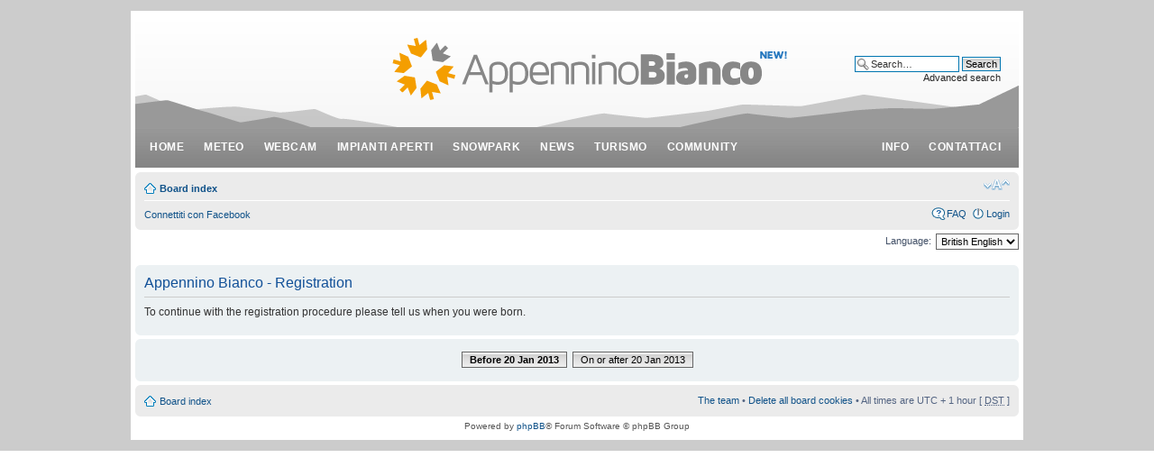

--- FILE ---
content_type: text/html; charset=UTF-8
request_url: http://www.appenninobianco.it/forum/ucp.php?mode=register&sid=069af2e4bb81643d23fa4969b277c7fa
body_size: 3336
content:
<!DOCTYPE html PUBLIC "-//W3C//DTD XHTML 1.0 Strict//EN" "http://www.w3.org/TR/xhtml1/DTD/xhtml1-strict.dtd">
<html xmlns="http://www.w3.org/1999/xhtml" dir="ltr" lang="en-gb" xml:lang="en-gb">
<head>

<meta http-equiv="content-type" content="text/html; charset=UTF-8" />
<meta http-equiv="content-style-type" content="text/css" />
<meta http-equiv="content-language" content="en-gb" />
<meta http-equiv="imagetoolbar" content="no" />
<meta name="resource-type" content="document" />
<meta name="distribution" content="global" />
<meta name="keywords" content="" />
<meta name="description" content="" />

<title>Appennino Bianco &bull; User Control Panel &bull; Register</title>



<!--
	phpBB style name: prosilver
	Based on style:   prosilver (this is the default phpBB3 style)
	Original author:  Tom Beddard ( http://www.subBlue.com/ )
	Modified by:
-->

<script type="text/javascript">
// <![CDATA[
	var jump_page = 'Enter the page number you wish to go to:';
	var on_page = '';
	var per_page = '';
	var base_url = '';
	var style_cookie = 'phpBBstyle';
	var style_cookie_settings = '; path=/; domain=.appenninobianco.it';
	var onload_functions = new Array();
	var onunload_functions = new Array();

	

	/**
	* Find a member
	*/
	function find_username(url)
	{
		popup(url, 760, 570, '_usersearch');
		return false;
	}

	/**
	* New function for handling multiple calls to window.onload and window.unload by pentapenguin
	*/
	window.onload = function()
	{
		for (var i = 0; i < onload_functions.length; i++)
		{
			eval(onload_functions[i]);
		}
	};

	window.onunload = function()
	{
		for (var i = 0; i < onunload_functions.length; i++)
		{
			eval(onunload_functions[i]);
		}
	};

// ]]>
</script>
<script type="text/javascript" src="./styles/prosilver/template/styleswitcher.js"></script>
<script type="text/javascript" src="./styles/prosilver/template/forum_fn.js"></script>

<link href="./styles/prosilver/theme/print.css" rel="stylesheet" type="text/css" media="print" title="printonly" />
<link href="./style.php?id=1&amp;lang=en&amp;sid=23c8659bf2b968f8212ea708baaed9e6" rel="stylesheet" type="text/css" media="screen, projection" />

<link href="./styles/prosilver/theme/normal.css" rel="stylesheet" type="text/css" title="A" />
<link href="./styles/prosilver/theme/medium.css" rel="alternate stylesheet" type="text/css" title="A+" />
<link href="./styles/prosilver/theme/large.css" rel="alternate stylesheet" type="text/css" title="A++" />



</head>

<body id="phpbb" class="section-ucp ltr" style="background-color:#ccc;">
<div id="fb-root"></div><script src="http://connect.facebook.net/en_GB/all.js#appId=385550264862098&xfbml=1"></script>  
<script> 
  window.fbAsyncInit = function() {
    FB.init({appId: '385550264862098', status: true, cookie: true,
             xfbml: true});
			 
	FB.Event.subscribe('auth.login', function(response){
			if(response.status == 'connected'){
				console.log('Logged in.');
			}
		});
		
		FB.getLoginStatus(function(response){
			
			if(response.status == 'connected'){
				console.log('Logged in still.');
				if(is_user_logged_in()){
					console.log('phpBB user is logged in.');
				}
				else{
					console.log('phpBBuser is NOT logged in.');
					$('#fb_in_phpbb_out').show();
					$('#fb_out_phpbb_out').hide();
					$('#fb_access_token').val(response.authResponse.accessToken);
					
					
				}
			}
			else{
				console.log('phpBBuser and FB are NOT logged in.');
				$('#fb_in_phpbb_out').hide();
				$('#fb_out_phpbb_out').show();
			}
		});
  
  };
  (function() {
    var e = document.createElement('script'); e.async = true;
    e.src = document.location.protocol +
      '//connect.facebook.net/en_US/all.js';
    document.getElementById('fb-root').appendChild(e);
  }());
</script>

<div id="wrap">
	<a id="top" name="top" accesskey="t"></a>
	<div id="page-header">
	 	<img src="http://www.appenninobianco.it/app/public/img/header.png" />
		<div id="top_menu">
            		<ul style="float:left;" id="ul1">
               			<li><a href="http://www.appenninobianco.it">Home</a></li>
                		<li><a href="http://www.appenninobianco.it/meteo">meteo</a></li>
		                <li><a href="http://www.appenninobianco.it/webcam">webcam</a></li>
                		<li><a href="http://www.appenninobianco.it/impianti">impianti aperti</a></li>
		                <li><a href="http://www.appenninobianco.it/snowpark">snowpark</a></li>
                		<li><a href="http://www.appenninobianco.it/news">news</a></li>
                		<li><a href="http://www.appenninobianco.it/turismo">turismo</a></li>
                		<li><a href="http://www.appenninobianco.it/forum">community</a></li>
            		</ul>
            		<ul style="float:right;" id="ul2">
                		<li><a href="http://www.appenninobianco.it/info">info</a></li>
                		<li><a href="http://www.appenninobianco.it/contattacci">contattaci</a></li>
            		</ul>
        	</div>	
		<!--<div class="headerbar">
			<div class="inner"><span class="corners-top"><span></span></span>

			<div id="site-description">
				<a href="./index.php?sid=23c8659bf2b968f8212ea708baaed9e6" title="Board index" id="logo"><img src="./styles/prosilver/imageset/site_logo.gif" width="149" height="52" alt="" title="" /></a>
				<h1>Appennino Bianco</h1>
				<p>Il portale della neve in Appennino</p>
				<p class="skiplink"><a href="#start_here">Skip to content</a></p>
			</div>-->

		
			<div id="search-box">
				<form action="./search.php?sid=23c8659bf2b968f8212ea708baaed9e6" method="get" id="search">
				<fieldset>
					<input name="keywords" id="keywords" type="text" maxlength="128" title="Search for keywords" class="inputbox search" value="Search…" onclick="if(this.value=='Search…')this.value='';" onblur="if(this.value=='')this.value='Search…';" />
					<input class="button2" value="Search" type="submit" /><br />
					<a href="./search.php?sid=23c8659bf2b968f8212ea708baaed9e6" title="View the advanced search options" style="color:#222";>Advanced search</a> <input type="hidden" name="sid" value="23c8659bf2b968f8212ea708baaed9e6" />

				</fieldset>
				</form>
			</div>
		

			<!--<span class="corners-bottom"><span></span></span></div>
		</div>-->

		<div class="navbar">
			<div class="inner"><span class="corners-top"><span></span></span>

			<ul class="linklist navlinks">
				<li class="icon-home"><a href="./index.php?sid=23c8659bf2b968f8212ea708baaed9e6" accesskey="h">Board index</a> </li>

				<li class="rightside"><a href="#" onclick="fontsizeup(); return false;" onkeypress="return fontsizeup(event);" class="fontsize" title="Change font size">Change font size</a></li>

				
			</ul>

			
					<ul class="linklist leftside">
						<li style="padding-top:2px"><a onclick="window.location='alternatelogin/al_fb_connect.php';" href="#" class="fb_button fb_button_medium"><span class="fb_button_text">Connettiti con Facebook</span></a></li>
					</ul>
				
			<ul class="linklist rightside">
				<li class="icon-faq"><a href="./faq.php?sid=23c8659bf2b968f8212ea708baaed9e6" title="Frequently Asked Questions">FAQ</a></li>
				
					<li class="icon-logout"><a href="./ucp.php?mode=login&amp;sid=23c8659bf2b968f8212ea708baaed9e6" title="Login" accesskey="x">Login</a></li>
				
			</ul>

			<span class="corners-bottom"><span></span></span></div>
		</div>

	</div>

	<a name="start_here"></a>
	<div id="page-body">
		
<script type="text/javascript">
// <![CDATA[
	/**
	* Change language
	*/
	function change_language(lang_iso)
	{
		document.forms['register'].change_lang.value = lang_iso;
		document.forms['register'].submit();
	}

// ]]>
</script>

	<form method="post" action="./ucp.php?mode=register&amp;sid=23c8659bf2b968f8212ea708baaed9e6" id="register">
		<p class="rightside">
			<label for="lang">Language:</label><select name="lang" id="lang" onchange="change_language(this.value); return false;" title="Language"><option value="en" selected="selected">British English</option><option value="it">Italiano</option></select>
			<input type="hidden" name="change_lang" value="" />

		</p>
	</form>

	<div class="clear"></div>



	<form method="post" action="./ucp.php?mode=register&amp;sid=23c8659bf2b968f8212ea708baaed9e6" id="agreement">

	<div class="panel">
		<div class="inner"><span class="corners-top"><span></span></span>
		<div class="content">
			<h2>Appennino Bianco - Registration</h2>
			<p>To continue with the registration procedure please tell us when you were born.</p>
		</div>
		<span class="corners-bottom"><span></span></span></div>
	</div>

	<div class="panel">
		<div class="inner"><span class="corners-top"><span></span></span>
		<fieldset class="submit-buttons">
			
			<strong><a href="./ucp.php?mode=register&amp;coppa=0&amp;sid=23c8659bf2b968f8212ea708baaed9e6" class="button1">Before 20 Jan 2013</a></strong>&nbsp; <a href="./ucp.php?mode=register&amp;coppa=1&amp;sid=23c8659bf2b968f8212ea708baaed9e6" class="button2">On or after 20 Jan 2013</a>
			
			<input type="hidden" name="change_lang" value="" />

			<input type="hidden" name="creation_time" value="1769018566" />
<input type="hidden" name="form_token" value="623a54c73ef1a9496fa710a6652e15e67c1c28de" />

		</fieldset>
		<span class="corners-bottom"><span></span></span></div>
	</div>
	</form>

</div>

<div id="page-footer">

	<div class="navbar">
		<div class="inner"><span class="corners-top"><span></span></span>

		<ul class="linklist">
			<li class="icon-home"><a href="./index.php?sid=23c8659bf2b968f8212ea708baaed9e6" accesskey="h">Board index</a></li>
				
			<li class="rightside"><a href="./memberlist.php?mode=leaders&amp;sid=23c8659bf2b968f8212ea708baaed9e6">The team</a> &bull; <a href="./ucp.php?mode=delete_cookies&amp;sid=23c8659bf2b968f8212ea708baaed9e6">Delete all board cookies</a> &bull; All times are UTC + 1 hour [ <abbr title="Daylight Saving Time">DST</abbr> ]</li>
		</ul>

		<span class="corners-bottom"><span></span></span></div>
	</div>

	<div class="copyright">Powered by <a href="http://www.phpbb.com/">phpBB</a>&reg; Forum Software &copy; phpBB Group
		
	</div>
</div>

</div>

<div>
	<a id="bottom" name="bottom" accesskey="z"></a>
	
</div>

</body>
</html>